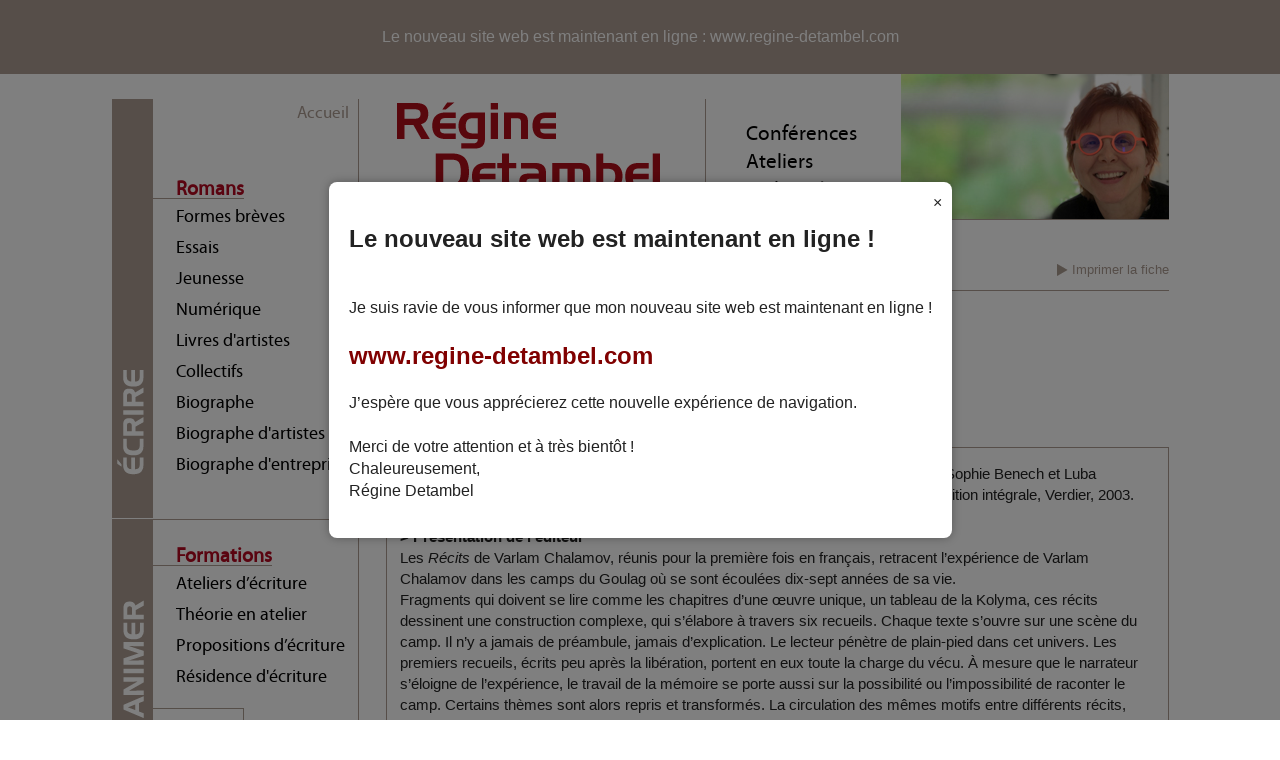

--- FILE ---
content_type: text/html
request_url: http://www.detambel.com/f/index.php?sp=liv&livre_id=332
body_size: 21836
content:
<!DOCTYPE html PUBLIC "-//W3C//DTD XHTML 1.0 Transitional//EN" "http://www.w3.org/TR/xhtml1/DTD/xhtml1-transitional.dtd">

<!--[if lt IE 7]>      <html class="no-js lt-ie9 lt-ie8 lt-ie7"> <![endif]-->
<!--[if IE 7]>         <html class="no-js lt-ie9 lt-ie8"> <![endif]-->
<!--[if IE 8]>         <html class="no-js lt-ie9"> <![endif]-->
<!--[if gt IE 8]> <html class="no-js"> <![endif]-->

<html xmlns="http://www.w3.org/1999/xhtml">

<head>

<title>

Chalamov (Varlam) > RÃ©cits de la Kolyma
</title>



   
		<meta HTTP-EQUIV="Content-Type" CONTENT="text/html; CHARSET=iso-8859-1">
<meta charset="utf-8">
        <meta http-equiv="X-UA-Compatible" content="IE=edge,chrome=1">
      
        <meta name="description" content="">
        <meta name="viewport" content="width=device-width">

        <link rel="stylesheet" href="css/normalize.min.css">
        <link rel="stylesheet" href="css/main.css">

 
       


<!-- audio --> 

<link href="audio1_html5.css" rel="stylesheet" type="text/css">

 
  

<script src="http://ajax.googleapis.com/ajax/libs/jquery/1.9.0/jquery.min.js" type="text/javascript"></script>
<script src="http://ajax.googleapis.com/ajax/libs/jqueryui/1.9.2/jquery-ui.min.js"></script>
<script src="js/jquery.mousewheel.min.js" type="text/javascript"></script>
<script src="js/audio1_html5.js" type="text/javascript"></script>


    <style>
        body {
            font-family: Arial, sans-serif;
            margin: 0;
            padding: 0;
            overflow: hidden;
        }

        #modal-container {
            display: none;
            position: fixed;
            top: 0;
            left: 0;
            width: 100%;
            height: 100%;
            background: rgba(0, 0, 0, 0.5);
            align-items: center;
            justify-content: center;
        }

        #modal {
            background: #fff;
            padding: 20px;
            border-radius: 8px;
            box-shadow: 0 0 10px rgba(0, 0, 0, 0.3);
            transform: translateY(-100%);
            transition: transform 0.5s ease-in-out;
        }

        #close-modal {
            position: absolute;
            top: 10px;
            right: 10px;
            cursor: pointer;
        }
		
		
		
		 #banner {
            background-color: #AD9D93;
            color: #fff;
            padding: 10px;
            text-align: center;
        }
    </style>





	<script>
		jQuery(function() {

			jQuery('#audio1_html5_white').audio1_html5({
				skin: 'blackControllers',
				
				playerPadding:2,
				autoPlay:false,
				showRewindBut:false,
				showPreviousBut:false,
				showNextBut:false,
				showPlaylistBut:false,
				showVolumeSliderBut:true,
				showAuthor:false,
				loop:false,
				showTitle:false,
				showPlaylist:false,
				

				playerBg: '#FFFFFF',
				bufferEmptyColor: '#d5d5d5',
				bufferFullColor: '#afafaf',
				seekbarColor: '#000000',
				volumeOffColor: '#afafaf',
				volumeOnColor: '#000000',
				timerColor: '#000000',
				songAuthorTitleColor: '#000000',
								
				playlistBgColor:'#ffffff',
				playlistRecordBgOffColor:'#ffffff',
				playlistRecordBgOnColor:'#c9c9c9',
				playlistRecordBottomBorderOffColor:'#838383',
				playlistRecordBottomBorderOnColor:'#000000',
				playlistRecordTextOffColor:'#838383',
				playlistRecordTextOnColor:'#000000'		
			});		
			
			
		});
	</script>
    
    
    <script src="js/vendor/modernizr-2.6.2.min.js"></script>

               <script>$(document).ready(function(){
            $('a.onglet1').click( function (e){
                e.preventDefault();
                $('.onglets a').addClass('off');
                $('div.onglet1').show();
                $('a.onglet1').removeClass('off');
                $('div.onglet2').hide();
                $('div.onglet3').hide();
                $('div.onglet4').hide();
            });
            $('a.onglet2').click( function (e){
                e.preventDefault();
                $('.onglets a').addClass('off');
                $('div.onglet1').hide();
                $('div.onglet2').show();
                $('a.onglet2').removeClass('off');
                $('div.onglet3').hide();
                $('div.onglet4').hide();
            });
            $('a.onglet3').click( function (e){
                e.preventDefault();
                $('.onglets a').addClass('off');
                $('div.onglet1').hide();
                $('div.onglet2').hide();
                $('div.onglet3').show();
                $('a.onglet3').removeClass('off');
                $('div.onglet4').hide();
            });
            $('a.onglet4').click( function (e){
                e.preventDefault();
                $('.onglets a').addClass('off');
                $('div.onglet1').hide();
                $('div.onglet2').hide();
                $('div.onglet3').hide();
                $('div.onglet4').show();
                $('a.onglet4').removeClass('off');
            });
        });
        </script>
        
         

</script><!-- jQuery Latest -->
  
	<script src="../build/mediaelement-and-player.min.js"></script><!-- Audio/Video Player jQuery -->
	<script src="../build/mep-feature-playlist.js"></script><!-- Playlist JavaSCript -->

	<link rel="stylesheet" href="../css/progression-player.css" /><!-- Default Player Styles -->
	<link href="../font-awesome/css/font-awesome.min.css" rel="stylesheet" type="text/css" /><!-- Player Icons -->	
    </head>
    
    
    
    <body>
	    <div id="banner">
        <p><a href="https://www.regine-detambel.com/index.php" ><font color="white""  >Le nouveau site web est maintenant en ligne  : www.regine-detambel.com</font></a></p>
    </div>
        <!--[if lt IE 7]>
            <p class="chromeframe">You are using an <strong>outdated</strong> browser. Please <a href="http://browsehappy.com/">upgrade your browser</a> or <a href="http://www.google.com/chromeframe/?redirect=true">activate Google Chrome Frame</a> to improve your experience.</p>
        <![endif]-->
        
            
			<section id="conteneur" class="clearfix interieur">
			
		        
        
        
            <nav id="principal">
                <section id="ecrire">
                    <div class="bordure">
                        <img src="img/ecrire.png" alt="" />
                    </div>
                     
                    <a href="https://www.regine-detambel.com/index.php" title="" id="accueil">Accueil</a>                    <ul>
                        <li><a href="https://www.regine-detambel.com/parutions/" title="" style="border-bottom: 1px solid #ad9d93;">Romans</a></li>
                        <li><a href="index.php?sp=coll&collection_id=6" title="">Formes br&egrave;ves</a></li>
                        <li><a href="index.php?sp=coll&collection_id=2" title="">Essais</a></li>
                        <li><a href="" title="">Jeunesse</a>
                            <ul>
                                <li><a href="index.php?sp=coll&collection_id=8" title="">Adolescence</a></li>
                                <li><a href="index.php?sp=coll&collection_id=9" title="">Coll&egrave;ge / Lyc&eacute;e</a></li>
                                <li><a href="index.php?sp=coll&collection_id=7" title="">Enfance</a></li>
                            </ul>
                        </li>
                        <li><a href="index.php?sp=coll&collection_id=4" title="">Num&eacute;rique</a></li>
                        <li><a href="" title="">Livres d'artistes</a>
                            <ul>
                                <li><a href="index.php?sp=coll&collection_id=10" title="">Fata Morgana</a></li>
                                <li><a href="index.php?sp=coll&collection_id=11" title="">Editions de Rivi&egrave;res</a></li>
                                <li><a href="index.php?sp=coll&collection_id=12" title="">D'autres livres d'artiste</a></li>
                            </ul>
                        </li>
                        <li><a href="index.php?sp=coll&collection_id=27" title="">Collectifs</a></li>
                        <li><a href="index.php?sp=page&c=4" title="">Biographe</a></li>
                        <li><a href="index.php?sp=page&c=5" title="">Biographe d'artistes</a></li>
                        <li><a href="index.php?sp=page&c=6" title="">Biographe d'entreprise</a></li>
                    </ul>
                </section><!-- /ecrire-->
                <section id="animer">
                    <div class="bordure">
                        <img src="img/animer.png" alt="" />
                    </div>
                    <ul>
                        <li><a href="index.php?sp=coll&collection_id=13" title=""  style="border-bottom: 1px solid #ad9d93;">Formations</a></li>
                        <li><a href="https://www.regine-detambel.com/suivre-un-atelier-decriture/" title="">Ateliers d&rsquo;&eacute;criture</a></li>
                        <li><a href="index.php?sp=coll&collection_id=58" title="">Th&eacute;orie en atelier</a></li>
                        <li><a href="https://www.regine-detambel.com/suivre-un-atelier-decriture/" title="">Propositions d&rsquo;&eacute;criture</a></li>
                        <li><a href="https://www.regine-detambel.com/venir-en-residence-decriture/" title="">R&eacute;sidence d'&eacute;criture</a></li>
                    </ul>
                        
			 <div id="contact_menu">
                         <a href="https://www.regine-detambel.com/index.php" title="">Contact</a>
                </div>
            
              
                
                <form name="rech"  id="recherche" method="get" action="index.php?sp=result">
  
<input name="q" type="text" value="" >
<input  type="submit" name="search" value=""/>
  <input type="hidden" name="sp" value="result">
</form>


			
            
        
		                    
                </section><!-- /animer-->
            </nav>
            
                    
                      <header style="height: 145px">
                <section id="top" class="clearfix span" >
                    <a href="./" title="" id="logo"><img src="img/logo.png" alt="" /></a>
                    <nav id="secondaire">
                      
                        <ul>
                            <li>Conférences</li>
<li>Ateliers</li>
<li>Bibliothérapie</li>
</ul>
                    </nav>
                    <img src="img/regine.jpg" alt="" />
                </section><!-- /top-->
            </header>
            
            
                
              
    
<script language="JavaScript" type="text/JavaScript">

<!--



function MM_openBrWindow(theURL,winName,features) { //v2.0

  window.open(theURL,winName,features);

}

//-->

</script>        <section id="contenu" class="opera">
                <div class="titre_principal">
					                     <h1>Livres</h1>
					                    
                    <h2>Livres</h2>
                </div><a href="#" id="imprimer_fiche" OnClick="javascript:window.open('printLivre.php?livre_id=332','imprimer','width=700,height=600,top=5,left=5,resizable=yes,scrollbars=yes,toolbar=yes,menubar=yes');">Imprimer 
              la fiche</a>
                
                
                
                <div id="intro" class="clearfix">
                   <div id="presentation">   <div style="width:570px; ">  
                                    
                
                           
    
    <span class="titre"><u>Chalamov (Varlam) > RÃ©cits de la Kolyma</u></span>
                   
      
      </div>
                    <br> 
 <i>            
                  
            

            
   
</i>
            
            <table width="570" border="0" cellspacing="0" cellpadding="6">
  <tr>
    <td width="140" align="left" valign="bottom">                          </td>
    <td width="280" align="left" valign="bottom">                   
                    <div id="pdf">
                        <ul>
                            
                                                            
                            
                                 
                            
                            
                                                                   
                      </ul>
          </div></td>
    <td width="150" align="left" valign="bottom">                    
                    
     </td>
  </tr>
</table>
      
                  </div>  

                </div>                        <div class="onglets">
                






                    <a href="" title="" class="onglet1 entetes">Pr&eacute;sentation</a>         
                                 
                          <div class="onglet1"><p>Varlam Chalamov, <em>R&eacute;cits de la Kolyma</em>, traduction du russe par Catherine Fournier, Sophie Benech et Luba Jurgenson. Ma&icirc;tre d'oeuvre : Luba Jurgenson. Postface de Michel Heller, nouvelle &eacute;dition int&eacute;grale, Verdier, 2003.<br />
<br />
<strong>&gt; Pr&eacute;sentation de l'&eacute;diteur</strong><br />
Les<em> R&eacute;cits</em> de Varlam Chalamov, r&eacute;unis pour la premi&egrave;re fois en fran&ccedil;ais, retracent l&rsquo;exp&eacute;rience de Varlam Chalamov dans les camps du Goulag o&ugrave; se sont &eacute;coul&eacute;es dix-sept ann&eacute;es de sa vie.<br />
Fragments qui doivent se lire comme les chapitres d&rsquo;une &oelig;uvre unique, un tableau de la Kolyma, ces r&eacute;cits dessinent une construction complexe, qui s&rsquo;&eacute;labore &agrave; travers six recueils. Chaque texte s&rsquo;ouvre sur une sc&egrave;ne du camp. Il n&rsquo;y a jamais de pr&eacute;ambule, jamais d&rsquo;explication. Le lecteur p&eacute;n&egrave;tre de plain-pied dans cet univers. Les premiers recueils, &eacute;crits peu apr&egrave;s la lib&eacute;ration, portent en eux toute la charge du v&eacute;cu. &Agrave; mesure que le narrateur s&rsquo;&eacute;loigne de l&rsquo;exp&eacute;rience, le travail de la m&eacute;moire se porte aussi sur la possibilit&eacute; ou l&rsquo;impossibilit&eacute; de raconter le camp. Certains th&egrave;mes sont alors repris et transform&eacute;s. La circulation des m&ecirc;mes motifs entre diff&eacute;rents r&eacute;cits, diff&eacute;rentes p&eacute;riodes, constitue &agrave; elle seule un &eacute;l&eacute;ment capital pour le d&eacute;cryptage de la r&eacute;alit&eacute; du camp ; on y retrouve la grande pr&eacute;occupation de Chalamov : comment traduire dans la langue des hommes libres une exp&eacute;rience v&eacute;cue dans une langue de d&eacute;tenu, de &laquo; crevard &raquo;, compos&eacute;e de vingt vocables &agrave; peine ?<br />
Les r&eacute;cits s&rsquo;agencent selon une esth&eacute;tique moderne, celle du fragment, tout en remontant aux sources archa&iuml;ques du texte, au mythe primitif de la mort provisoire, du s&eacute;jour au tombeau et de la renaissance. On y apprend que le texte est avant tout mati&egrave;re : il est corps, pain, s&eacute;pulture. C&rsquo;est un texte agissant. &Agrave; l&rsquo;inverse, la mati&egrave;re du camp, les objets, la nature, le corps des d&eacute;tenus, sont en eux-m&ecirc;mes un texte, car le r&eacute;el s&rsquo;inscrit en eux. Le camp aura servi &agrave; l&rsquo;&eacute;crivain de laboratoire pour capter la langue des choses.<br />
Le camp, dit Chalamov, est une &eacute;cole n&eacute;gative de la vie. Aucun homme ne devrait voir ce qui s&rsquo;y passe, ni m&ecirc;me le savoir. Il s&rsquo;agit en fait d&rsquo;une connaissance essentielle, une connaissance de l&rsquo;&ecirc;tre, de l&rsquo;&eacute;tat ultime de l&rsquo;homme, mais acquise &agrave; un prix trop &eacute;lev&eacute;.<br />
C&rsquo;est aussi un savoir que l&rsquo;art, d&eacute;sormais, ne saurait &eacute;luder.<br />
<br />
<strong>&gt; Extrait</strong><br />
<em>&quot;Menu sp&eacute;cial</em><br />
Apr&egrave;s 1938, Pavlov re&ccedil;ut une d&eacute;coration et une nouvelle affectation: le Commissariat du peuple aux Affaires Int&eacute;rieures de la r&eacute;publique Tatare. La voie &eacute;tait fray&eacute;e : des &eacute;quipes enti&egrave;res &eacute;taient affect&eacute;es au creusement des tombes. La pellagre et les truands, l&rsquo;escorte et la dystrophie alimentaire faisaient de leur mieux. L&rsquo;intervention tardive de la m&eacute;decine sauvait ceux qu&rsquo;on pouvait sauver ou plut&ocirc;t ce qu&rsquo;on pouvait sauver, car les gens sauv&eacute;s avaient &agrave; jamais cess&eacute; d&rsquo;&ecirc;tre des &ecirc;tres humains. &Agrave; la mine Djelgala de cette &eacute;poque, sur un effectif de trois mille personnes, quatre-vingt-dix-huit allaient travailler, les autres &eacute;taient compl&egrave;tement ou provisoirement dispens&eacute;es de travail, ou bien inscrites dans les innombrables OP&eacute; et OKa.<br />
Dans les grands h&ocirc;pitaux, on d&eacute;cr&eacute;ta une am&eacute;lioration de la nourriture, et la formule de Traout &laquo; pour qu&rsquo;un traitement r&eacute;ussisse, il faut nourrir les malades et les laver &raquo;, connut une grande popularit&eacute;. Dans les grands h&ocirc;pitaux, on institua une alimentation di&eacute;t&eacute;tique, avec plusieurs &laquo; menus &raquo; diff&eacute;rents. Il est vrai qu&rsquo;il n&rsquo;y avait pas beaucoup de diversit&eacute; dans les produits alimentaires et que, bien souvent, un menu ne se distinguait presque pas d&rsquo;un autre, mais tout de m&ecirc;me&hellip;<br />
L&rsquo;administration des h&ocirc;pitaux fut autoris&eacute;e &agrave; pr&eacute;parer pour les malades dans un &eacute;tat particuli&egrave;rement grave des menus sp&eacute;ciaux, en dehors de l&rsquo;ordinaire de l&rsquo;h&ocirc;pital. Le nombre autoris&eacute; de ces menus sp&eacute;ciaux n&rsquo;&eacute;tait pas &eacute;lev&eacute;, un ou deux pour trois cents lits.<br />
Le seul malheur, c&rsquo;&eacute;tait que le malade &agrave; qui l&rsquo;on avait attribu&eacute; un menu sp&eacute;cial (des cr&ecirc;pes, des boulettes de viande ou quelque chose d&rsquo;encore plus f&eacute;&eacute;rique), &eacute;tait d&eacute;j&agrave; dans un tel &eacute;tat qu&rsquo;il ne pouvait rien avaler et, apr&egrave;s avoir l&eacute;ch&eacute; sur sa cuill&egrave;re un peu de l&rsquo;un ou l&rsquo;autre de ces plats, il d&eacute;tournait la t&ecirc;te, en proie &agrave; l&rsquo;&eacute;puisement de l&rsquo;agonie.<br />
Par tradition, c&rsquo;&eacute;tait son voisin de lit qui avait le droit de terminer ces restes royaux, ou bien le malade volontaire qui s&rsquo;occupait des plus atteints et aidait l&rsquo;infirmier.<br />
C&rsquo;&eacute;tait un paradoxe, l&rsquo;antith&egrave;se de la triade dialectique. Les menus sp&eacute;ciaux &eacute;taient servis quand le malade n&rsquo;avait plus la force de manger quoi que ce soit. Tel &eacute;tait le principe, le seul possible, qui servait de base &agrave; la pratique des menus sp&eacute;ciaux: on les octroyait aux hommes les plus ext&eacute;nu&eacute;s, les plus malades.<br />
Aussi l&rsquo;attribution d&rsquo;un menu sp&eacute;cial &eacute;tait-elle devenue un signe mena&ccedil;ant, le symbole d&rsquo;une mort imminente. Les malades auraient d&ucirc; redouter les menus sp&eacute;ciaux, mais &agrave; ce moment-l&agrave;, la conscience de ceux qui les recevaient &eacute;tait d&eacute;j&agrave; brouill&eacute;e, et ce n&rsquo;&eacute;tait pas eux qui avaient peur, mais les b&eacute;n&eacute;ficiaires du premier menu de l&rsquo;&eacute;chelle di&eacute;t&eacute;tique, qui avaient encore un jugement et des sentiments.<br />
Chaque jour, le responsable de service de l&rsquo;h&ocirc;pital se retrouvait devant cette question d&eacute;sagr&eacute;able, &agrave; laquelle toutes les r&eacute;ponses paraissaient malhonn&ecirc;tes : &agrave; qui attribuer aujourd&rsquo;hui un menu sp&eacute;cial ?<br />
Il y avait &agrave; c&ocirc;t&eacute; de moi un jeune gar&ccedil;on de vingt ans qui se mourait de dystrophie alimentaire, que l&rsquo;on appelait encore &agrave; l&rsquo;&eacute;poque &laquo; polyavitaminose &raquo;.<br />
Le menu sp&eacute;cial se transformait en ce met que le condamn&eacute; &agrave; mort peut commander le jour de son ex&eacute;cution, ce dernier d&eacute;sir que l&rsquo;administration carc&eacute;rale est tenue d&rsquo;exaucer.<br />
Le gar&ccedil;on refusait la nourriture, il refusait la soupe d&rsquo;avoine, la soupe d&rsquo;orge perl&eacute;e, les flocons d&rsquo;avoine, la semoule. Lorsqu&rsquo;il refusa la semoule de bl&eacute;, on lui attribua un menu sp&eacute;cial.<br />
Le m&eacute;decin &eacute;tait assis sur le lit du malade.<br />
&mdash; Tout ce que tu voudras, Micha, tout ce que tu voudras, on te le fera. Tu comprends ?<br />
Micha esquissait un faible sourire heureux.<br />
&mdash; Alors, qu&rsquo;est-ce que tu veux ? Du bouillon de viande ?<br />
&mdash; Non&hellip; fit Micha en secouant la t&ecirc;te.<br />
&mdash; Des boulettes de viande ? Des petits p&acirc;t&eacute;s farcis ? Du fromage blanc avec de la confiture ?<br />
Micha secouait la t&ecirc;te.<br />
&mdash; Alors, dis-le toi-m&ecirc;me&hellip;<br />
Micha laissa &eacute;chapper un r&acirc;le.<br />
&mdash; Quoi ? Qu&rsquo;est-ce que tu as dit ?<br />
&mdash; Des galouchki.<br />
&mdash; Des galouchki ?<br />
Micha hocha la t&ecirc;te en signe d&rsquo;assentiment et retomba sur l&rsquo;oreiller en souriant. De la poussi&egrave;re de foin sortait de l&rsquo;oreiller.<br />
Le lendemain, on pr&eacute;para les galouchki.<br />
Micha s&rsquo;anima, il prit une cuill&egrave;re, attrapa une galouchka dans la gamelle fumante, la l&eacute;cha.<br />
&mdash; Non, je n&rsquo;en veux pas, elle n&rsquo;est pas bonne.<br />
Le soir, il &eacute;tait mort.<br />
Le second malade &agrave; b&eacute;n&eacute;ficier d&rsquo;un menu sp&eacute;cial fut Viktorov, qui avait un cancer de l&rsquo;estomac pr&eacute;sum&eacute;. On lui attribua un menu sp&eacute;cial pendant un mois entier, et les malades &eacute;taient furieux qu&rsquo;il ne meure pas : on aurait donn&eacute; le pr&eacute;cieux menu &agrave; quelqu&rsquo;un d&rsquo;autre. Viktorov ne mangeait rien, et finit par mourir. En fait, il n&rsquo;avait pas de cancer, c&rsquo;&eacute;tait l&rsquo;&eacute;puisement le plus ordinaire qui soit, la dystrophie alimentaire.<br />
Quand on attribua un menu sp&eacute;cial au malade D&eacute;midov, apr&egrave;s une op&eacute;ration de la masto&iuml;dite, il refusa :<br />
&laquo;  Je ne suis pas le plus malade de la salle. &raquo;<br />
Il refusa cat&eacute;goriquement, et pas parce que le menu sp&eacute;cial &eacute;tait quelque chose d&rsquo;effrayant. Non, D&eacute;midov estimait qu&rsquo;il n&rsquo;avait pas le droit de prendre une telle ration, qui aurait pu &ecirc;tre utile &agrave; d&rsquo;autres malades. Les m&eacute;decins avaient voulu faire du bien &agrave; D&eacute;midov de fa&ccedil;on officielle.<br />
Voil&agrave; ce qu&rsquo;&eacute;tait le menu sp&eacute;cial.<br />
<br />
<strong>&gt; Pr&eacute;face des <em>R&eacute;cits de la Kolyma </em>par Luba Jurgenson</strong><br />
&quot;Qu&rsquo;est-ce que la Kolyma ? Une presqu&rsquo;&icirc;le de l&rsquo;est de la Sib&eacute;rie, d&rsquo;apr&egrave;s les g&eacute;ographes. Une &icirc;le, d&rsquo;apr&egrave;s ses habitants. (On dit bien &laquo; aller sur le continent &raquo; lorsqu&rsquo;il s&rsquo;agit de se rendre sur la Grande Terre.) Une plan&egrave;te, selon les d&eacute;tenus, et m&ecirc;me une &laquo; plan&egrave;te enchant&eacute;e : douze mois d&rsquo;hiver, le reste, c&rsquo;est l&rsquo;&eacute;t&eacute; &raquo;. &Agrave; en croire certains t&eacute;moins, comme Evgu&eacute;nia Guinzbourg, qui a s&eacute;journ&eacute; comme Chalamov dans les camps de la Kolyma, c&rsquo;est une r&eacute;gion qui ne figure pas sur la carte, un lieu au-del&agrave; des confins du monde, un &laquo; toujours plus loin &raquo; qui est en m&ecirc;me temps un &laquo; il n&rsquo;y a plus o&ugrave; aller &raquo;, un nulle part.<br />
La g&eacute;ographie concentrationnaire est une g&eacute;ographie mouvante. Aucune carte ne peut rendre compte du perp&eacute;tuel d&eacute;placement des convois, de la circulation des bateaux, du mouvement des prisonniers d&rsquo;une zone &agrave; l&rsquo;autre, d&rsquo;un gisement &agrave; l&rsquo;autre. M&ecirc;me si on retra&ccedil;ait tous les itin&eacute;raires, si on dessinait toutes les routes, reste, &agrave; l&rsquo;int&eacute;rieur de chaque convoi, de chaque brigade, une fluidit&eacute; propre &agrave; la Kolyma : la migration d&rsquo;immenses masses humaines au sein d&rsquo;une multitude qui ne se tarit pas.<br />
Mais la Kolyma n&rsquo;est pas seulement une r&eacute;gion, une plan&egrave;te, un trou noir. Elle est aussi un texte : lieu de la m&eacute;tamorphose du r&eacute;el en langage, elle est cette marque qui s&rsquo;inscrit directement dans le corps et parle &agrave; travers le corps. Elle appose sa signature sur les visages, sur les membres. Une signature vou&eacute;e &agrave; &ecirc;tre perdue.<br />
<br />
Dans quelle langue m&rsquo;adresser au lecteur ? Si je privil&eacute;giais l&rsquo;authenticit&eacute;, la v&eacute;rit&eacute;, ma langue serait pauvre, indigente. Les m&eacute;taphores, la complexit&eacute; du discours apparaissent &agrave; un certain degr&eacute; de l&rsquo;&eacute;volution et disparaissent lorsque ce degr&eacute; a &eacute;t&eacute; franchi en sens inverse. De ce point de vue, tout le r&eacute;cit qui va suivre est in&eacute;vitablement condamn&eacute; &agrave; &ecirc;tre faux, inauthentique. Pas une seule fois je ne m&rsquo;attardai sur une pens&eacute;e. Rien que de l&rsquo;essayer me causait une douleur vraiment physique. Pas une seule fois durant toutes ces ann&eacute;es, je n&rsquo;admirai un paysage : si je garde quelque chose dans ma m&eacute;moire, il s&rsquo;agit d&rsquo;un souvenir plus tardif. /.../ Comment me faire regagner cet &eacute;tat et dans quelle langue le raconter ? L&rsquo;enrichissement de la langue, c&rsquo;est l&rsquo;appauvrissement de l&rsquo;aspect factuel, v&eacute;ridique du r&eacute;cit.<br />
<br />
Que cherche &agrave; nous dire Chalamov lorsque, l&rsquo;&oelig;uvre pratiquement achev&eacute;e, il se tourne, une nouvelle fois, dans ses &laquo; Souvenirs &raquo;, vers les &eacute;v&eacute;nements d&eacute;j&agrave; d&eacute;crits &ndash; souvent &agrave; maintes reprises &ndash; pour les saisir encore, autrement, dans leur totalit&eacute;, dans l&rsquo;impossibilit&eacute; de cette totalit&eacute;, dans leur absolue fragmentation, les saisir au pr&eacute;sent, au pass&eacute; ? Il y a deux textes, au moins, deux strates essentielles du t&eacute;moignage : celui du r&eacute;el, sombre, lacunaire, presque muet, inaccessible, et l&rsquo;autre, m&eacute;taphorique, photographique et&hellip; inauthentique. Du premier, des &eacute;chantillons sont livr&eacute;s au gr&eacute; des r&eacute;cits, et notamment dans &laquo; Sentence &raquo; o&ugrave; il est question des vingt vocables qui constituent la langue du d&eacute;tenu. Chacun forme &agrave; lui seul une phrase, plus, un fragment de vie du d&eacute;tenu, un moment de la journ&eacute;e. Ces mots ne se contentent pas de raconter, ils sont autant de pr&eacute;l&egrave;vements sur le r&eacute;el. Ce sont des mots-objets, des mots avec lesquels on ne d&eacute;crit pas la Kolyma, on vit la Kolyma. &laquo; La soupe est froide &raquo; n&rsquo;est pas un &eacute;nonc&eacute; qui renvoie &agrave; un r&eacute;el, c&rsquo;est ce r&eacute;el m&ecirc;me, le d&eacute;sespoir que le d&eacute;tenu porte dans son ventre. Et, inversement, la r&eacute;alit&eacute; de la Kolyma est &agrave; elle seule un &eacute;nonc&eacute;, tout comme le sont les pierres, la rivi&egrave;re, le graphite du crayon noir qui inscrit les num&eacute;ros sur les plaques que l&rsquo;on accroche au pied du d&eacute;tenu mort, l&rsquo;&eacute;charpe vol&eacute;e, le crachat qui g&egrave;le au vol, le faible bruissement du gel appel&eacute; &laquo; langue des &eacute;toiles &raquo; en iakoute (comment ne pas penser alors &agrave; Velimir Khlebnikov qui avait nomm&eacute; ainsi la langue de la po&eacute;sie universelle, mais qui ignorait la mani&egrave;re dont les po&egrave;tes en feraient l&rsquo;apprentissage). La peau qui d&eacute;serte les mains et les pieds d&rsquo;un prisonnier atteint de pellagre en formant un &laquo; gant &raquo; &ndash; conserv&eacute; dans du formol &ndash; cette main dont les lignes portent en elles la Kolyma, n&rsquo;est pas la main qui tient la plume. Les deux textes sont comme deux peaux superpos&eacute;es : elles appartiennent au m&ecirc;me homme, elles laissent les m&ecirc;mes empreintes, elles sont travers&eacute;es par les m&ecirc;mes lignes du destin, mais l&rsquo;une ne peut tenir que le pic ou la pelle autour desquels les doigts restent douloureusement recourb&eacute;s, tandis que l&rsquo;autre prend la plume. Pour t&eacute;moigner, aussi, de la perte irr&eacute;m&eacute;diable de l&rsquo;&eacute;tat dans lequel l&rsquo;exp&eacute;rience a &eacute;t&eacute; v&eacute;cue.<br />
Cette superposition des deux peaux est peut-&ecirc;tre la fa&ccedil;on de montrer comment une &oelig;uvre d&rsquo;art peut &ecirc;tre aussi un document. La litt&eacute;rature russe est riche en &oelig;uvres appartenant au genre du &laquo; otcherk &raquo;. Mais avec les R&eacute;cits de la Kolyma le genre conna&icirc;t son complet renouvellement, pour avoir int&eacute;gr&eacute; &agrave; la notion d&rsquo;&eacute;v&eacute;nement celle de l&rsquo;impossibilit&eacute; de le dire, pour avoir d&eacute;tect&eacute; un noyau muet au sein m&ecirc;me de l&rsquo;exp&eacute;rience &ndash; non pas pour une raison mystique, ni parce que l&rsquo;image de l&rsquo;&eacute;v&eacute;nement ferait d&eacute;faut, comme c&rsquo;est le cas lorsqu&rsquo;on parle de la Shoah &ndash;, mais parce que le t&eacute;moignage, comme l&rsquo;&eacute;nonce Chalamov, passe par une traduction de la langue de l&rsquo;exp&eacute;rience vers celle de l&rsquo;&eacute;criture, du mot-objet vers le mot-signe : une traduction entrav&eacute;e par un radical probl&egrave;me d&rsquo;identit&eacute;.<br />
Les h&eacute;ros des R&eacute;cits de la Kolyma n&rsquo;ont pas d&rsquo;identit&eacute;. Pas de biographie, pas de couleur d&rsquo;yeux. Ils sont ce qu&rsquo;ils vivent. Leur personnalit&eacute; n&rsquo;est pas construite au gr&eacute; d&rsquo;un agir et des choix personnels, comme celle d&rsquo;un h&eacute;ros de roman ou d&rsquo;un narrateur dans une biographie classique, elle est issue des &eacute;v&eacute;nements eux-m&ecirc;mes. Au bord du non-&ecirc;tre, ils sont, parce que quelque chose advient encore. Les R&eacute;cits ne sont donc pas une mosa&iuml;que qui restitue un destin. Ils sont autant de fen&ecirc;tres qui s&rsquo;ouvrent sur le monde de la Kolyma, sur un seul infini R&eacute;cit du r&eacute;el, pour &eacute;clairer, un instant, l&rsquo;&eacute;mergence d&rsquo;un &laquo; je &raquo;, d&rsquo;un &ecirc;tre se dessinant au sein du corps collectif, sans continuit&eacute;, sans prolongement, sans autre destin que la Kolyma elle-m&ecirc;me. La construction de ce &laquo; je &raquo; ne se fait ni par la m&eacute;moire, ni par la perception, comme celle de la conscience classique, mais uniquement, par une ultime pr&eacute;sence &agrave; ce qui est, pr&eacute;sence sans cesse menac&eacute;e d&rsquo;effacement.<br />
Un &laquo; je &raquo; bris&eacute;, fragment&eacute;, avons-nous dit, un &laquo; je &raquo; flottant, mouvant comme tout ce qui constitue le r&eacute;el de la Kolyma, et qui ne doit pas &ecirc;tre identifi&eacute; en bloc avec le personnage de l&rsquo;auteur. Comment, toutefois, retracer l&rsquo;itin&eacute;raire de Chalamov lui-m&ecirc;me &agrave; travers le terrain labyrinthique de l&rsquo;&oelig;uvre ? Il faut bannir d&rsquo;abord toute lecture chronologique. La succession temporelle est brouill&eacute;e &agrave; dessein, &agrave; l&rsquo;int&eacute;rieur d&rsquo;une stratification en recueils qui ob&eacute;it &agrave; la logique de la m&eacute;moire. &Eacute;labor&eacute; en une vingtaine d&rsquo;ann&eacute;es, l&rsquo;&eacute;difice des R&eacute;cits compte, parmi ses mat&eacute;riaux de construction, le temps qui s&rsquo;est &eacute;coul&eacute; entre l&rsquo;exp&eacute;rience et le moment de l&rsquo;&eacute;criture, une m&eacute;moire humaine qui, &agrave; mesure que l&rsquo;on s&rsquo;&eacute;loigne de l&rsquo;&eacute;v&eacute;nement, a tendance &agrave; se prendre elle-m&ecirc;me pour objet. Si les premiers r&eacute;cits ont v&eacute;ritablement valeur de photographies prises sur le vif, d&rsquo;images qui se d&eacute;tachent directement du corps, les textes plus tardifs constituent un document non plus seulement sur les &eacute;v&eacute;nements, mais aussi sur la mani&egrave;re dont ceux-ci ont &eacute;t&eacute; conserv&eacute;s sur les bandes de la m&eacute;moire et sur leur surgissement. Chalamov proc&egrave;de en donnant au texte une stratification complexe qui mime celle de l&rsquo;exp&eacute;rience, construisant, au gr&eacute; des recueils, les couches g&eacute;ologiques du souvenir. L&rsquo;&eacute;loignement par rapport &agrave; l&rsquo;&eacute;v&eacute;nement initial, &agrave; l&rsquo;image restitu&eacute;e, ne constitue pas un affaiblissement du r&eacute;el, mais cr&eacute;e une nouvelle r&eacute;alit&eacute;, une r&eacute;alit&eacute; psychique dont le rapport &agrave; l&rsquo;&eacute;v&eacute;nement premier n&rsquo;est pas celui d&rsquo;une chose &agrave; son image, mais celui d&rsquo;une blessure &agrave; sa cicatrice.<br />
Construit selon le mod&egrave;le d&rsquo;un chemin trac&eacute; dans la neige vierge, ainsi que le sugg&egrave;re le premier r&eacute;cit, &laquo; Sur la neige &raquo;, le t&eacute;moignage n&rsquo;en suit pas pour autant une ligne droite, mais s&rsquo;enroule imperceptiblement en cercles concentriques. Le lecteur qui parcourt l&rsquo;espace chalamovien sera amen&eacute; &agrave; lire &agrave; plusieurs reprises les m&ecirc;mes &eacute;pisodes, tout comme un voyageur perdu dans un d&eacute;sert de neige voit passer les m&ecirc;mes rep&egrave;res. Retra&ccedil;ons toutefois ici les &eacute;l&eacute;ments essentiels de ce parcours.<br />
Le p&eacute;riple concentrationnaire de Chalamov commence avant la Kolyma. Arr&ecirc;t&eacute; la premi&egrave;re fois en 1929 pour avoir diffus&eacute; le texte de L&eacute;nine connu sous le nom de &laquo; Lettre au Congr&egrave;s &raquo; (appel&eacute; aussi, fr&eacute;quemment, &laquo; Le Testament de L&eacute;nine &raquo;), Chalamov purge sa premi&egrave;re peine dans un des camps de travail de Vich&eacute;ra, d&eacute;crit dans un recueil du m&ecirc;me nom (Verdier, 2000). Ce recueil, bien que relatant une premi&egrave;re exp&eacute;rience, constitue la strate la plus tardive de l&rsquo;&oelig;uvre. La Vich&eacute;ra est n&eacute;anmoins pr&eacute;sente dans plusieurs textes des R&eacute;cits de la Kolyma (notamment, dans &laquo; Premi&egrave;re dent &raquo;). Chalamov a assist&eacute; aux d&eacute;buts de la Kolyma, et cela avant m&ecirc;me sa seconde arrestation en janvier 1937. C&rsquo;est Berzine, le chef des camps de Vich&eacute;ra, qui sera charg&eacute; du Dalstro&iuml;, l&rsquo;un des grands chantiers de la Kolyma. (v. &laquo; Pendu &agrave; l&rsquo;&eacute;trier &raquo;, 1967, recueil R&eacute;surrection du m&eacute;l&egrave;ze). Pendant le premier s&eacute;jour de Chalamov au camp, ses parents, rest&eacute;s sans moyens de subsistance, conna&icirc;tront une extr&ecirc;me pauvret&eacute;. Dans le r&eacute;cit &laquo; La croix &raquo; (1959, recueil L&rsquo;Artiste de la pelle) on voit un pr&ecirc;tre aveugle d&eacute;couper &agrave; la hache sa croix en or afin de se procurer de la nourriture. Apr&egrave;s son retour &agrave; Moscou en 1932, Chalamov reverra ses parents, puis assistera &agrave; leurs fun&eacute;railles.<br />
Au moment de sa seconde arrestation, il est mari&eacute;, p&egrave;re d&rsquo;une petite fille, auteur de quelques r&eacute;cits publi&eacute;s et d&rsquo;autres, in&eacute;dits, qui seront probablement d&eacute;truits par sa famille. Condamn&eacute; &agrave; une peine de cinq ans selon l&rsquo;article 58, sigle KRTD (activit&eacute; contre-r&eacute;volutionnaire trotskiste) il est envoy&eacute; &agrave; la Kolyma. Son arriv&eacute;e &agrave; la mine Partisan en automne 1937 pr&eacute;c&egrave;de de peu la disgr&acirc;ce de Berzine (arr&ecirc;t&eacute; en d&eacute;cembre 1937 et fusill&eacute; en ao&ucirc;t 1938) et la nomination de Pavlov au poste de chef du Dalstro&iuml;. Cette &eacute;poque est connue sous le nom de la p&eacute;riode Garanine, ou Garaninchtchina : les camps de la Kolyma deviennent alors des camps d&rsquo;extermination (v. le r&eacute;cit &laquo; Comment cela a commenc&eacute; &raquo;, 1964, recueil<em> L&rsquo;Artiste de la pelle</em>). Des centaines de personnes sont fusill&eacute;es chaque nuit sur ordre du colonel Garanine. Chalamov survit, mais la faim et les journ&eacute;es de travail de seize heures sur les gisements aurif&egrave;res l&rsquo;ont transform&eacute; en un &laquo; crevard &raquo; &ndash; en russe &laquo;<em> dokhodiaga </em>&raquo;, litt&eacute;ralement, celui qui est au bout &ndash;, mot qui d&eacute;signe un &eacute;tat humain particulier, entre la vie et la mort. Il doit probablement sa survie &agrave; son &eacute;criture calligraphique (devenue plus tard quasiment illisible &agrave; cause de la maladie de M&eacute;ni&egrave;re). Convoqu&eacute; chez un juge d&rsquo;instruction apr&egrave;s le travail, il transcrit des documents une fois par semaine. En &eacute;change, il ne re&ccedil;oit ni cigarettes ni pain, juste l&rsquo;autorisation de ne pas travailler ce jour-l&agrave;. Une fois, en sa pr&eacute;sence, le juge d&rsquo;instruction jette au feu l&rsquo;un des dossiers : le sien. C&rsquo;est le dernier cadeau d&rsquo;un condamn&eacute; &agrave; un autre condamn&eacute;. Ce juge sera bient&ocirc;t fusill&eacute; lors d&rsquo;une purge (v. &laquo; L&rsquo;&eacute;criture &raquo;, 1964, recueil <em>L&rsquo;Artiste de la pelle</em>).<br />
En d&eacute;cembre 1938 Chalamov est conduit &agrave; Magadane pour &ecirc;tre interrog&eacute; dans le cadre d&rsquo;une &laquo; affaire des juristes &raquo; fabriqu&eacute;e de toutes pi&egrave;ces, qui vaut &agrave; tous les inculp&eacute;s une condamnation &agrave; mort. Il est sauv&eacute; in extremis : le fonctionnaire charg&eacute; de l&rsquo;affaire est lui-m&ecirc;me arr&ecirc;t&eacute; (v. &laquo; Le complot des juristes &raquo;, 1962, recueil <em>R&eacute;cits de la Kolyma</em>).<br />
Il se retrouve alors, &agrave; Magadane, parmi les d&eacute;tenus d&rsquo;une immense baraque de transit, d&eacute;crite dans le r&eacute;cit &laquo; La quarantaine &raquo; (1959, <em>R&eacute;cits de la Kolyma</em>). De l&agrave;, quelques mois plus tard, il sera transf&eacute;r&eacute; dans une prospection g&eacute;ologique sur le lac Noir, puis sur un gisement aurif&egrave;re de la r&eacute;gion d&rsquo;Arkagala. En 1942, sa peine est prorog&eacute;e jusqu&rsquo;&agrave; la fin de la guerre. Pour non-r&eacute;alisation syst&eacute;matique de la norme, il est envoy&eacute; au camp disciplinaire de Djelgala o&ugrave; en 1943 un nouveau proc&egrave;s lui sera intent&eacute;, pour avoir dit que Bounine &eacute;tait un grand &eacute;crivain russe (v. &laquo; Mon proc&egrave;s &raquo;, 1960, recueil Rive gauche). Paradoxalement, cette nouvelle condamnation contribuera &agrave; le sauver. Dans son dossier le sigle meurtrier KRDT (activit&eacute; contre-r&eacute;volutionnaire trotskiste) est d&eacute;sormais remplac&eacute; par l&rsquo;alin&eacute;a 10, (propagande anti-sovi&eacute;tique), bien moins lourd de cons&eacute;quences et qui lui permit plus tard d&rsquo;acc&eacute;der aux cours d&rsquo;aide-m&eacute;decin cr&eacute;&eacute;s &agrave; Magadan, ferm&eacute;s &agrave; tous les autres alin&eacute;as de l&rsquo;article 58.<br />
Apr&egrave;s le proc&egrave;s &agrave; Iagodno&iuml;e, Chalamov travaille dans une &laquo; mission de vitamines &raquo;, au ramassage des aiguilles de pin nain consid&eacute;r&eacute;es alors (&agrave; tort) comme un traitement efficace contre le scorbut (v. &laquo; Campos &raquo;, 1956,<em> R&eacute;cits de la Kolyma</em>). Il effectuera ensuite un s&eacute;jour &agrave; l&rsquo;h&ocirc;pital de Belitchi&eacute;, sa diarrh&eacute;e due &agrave; la pellagre ayant &eacute;t&eacute; heureusement confondue avec la dysanterie, officiellement reconnue comme cause d&rsquo;hospitalisation (v. &laquo; Le gant &raquo;, recueil Le Gant ou KR-2).<br />
En 1945, Chalamov est envoy&eacute; dans un camp o&ugrave; les prisonniers n&rsquo;ayant pas rempli la norme ne re&ccedil;oivent pas de pain. Il le quitte &agrave; pied et rejoint Iagodno&iuml;e (v. &laquo; Ruisseau-diamant &raquo;, recueil<em> L&rsquo;Artiste de la pelle</em>). Jet&eacute; au cachot, il n&rsquo;est cependant pas jug&eacute; pour &eacute;vasion, &eacute;tant donn&eacute; sa toute r&eacute;cente peine de dix ans, mais envoy&eacute; de nouveau &agrave; Djelgala. Ce retour au gisement disciplinaire est d&eacute;crit dans les r&eacute;cits &laquo; L&rsquo;artiste de la pelle &raquo;, 1959 et &laquo; Une ville sur la montagne &raquo;, 1967, <em>R&eacute;surrection du m&eacute;l&egrave;ze</em>.<br />
Au printemps 1946 le camp de Djelgala est &eacute;vacu&eacute; pour recevoir les prisonniers de guerre sovi&eacute;tiques arriv&eacute;s d&rsquo;Italie (v. les r&eacute;cits &laquo; Le dernier combat du commandant Pougatchev &raquo;, Rive gauche, 1959 et &laquo; Le procureur vert &raquo;, 1965, L&rsquo;Artiste de la pelle). Au camp de transit de Soussoumane, Chalamov parvient &agrave; contacter le m&eacute;decin Pantioukhov qui lui sauvera finalement la vie en lui donnant une recommandation pour les cours d&rsquo;aide-m&eacute;decin (v. &laquo; Dominos &raquo;, 1959, <em>R&eacute;cits de la Kolyma</em> et &laquo; Les cours &raquo;, 1960, <em>L&rsquo;Artiste de la pelle</em>).<br />
Lib&eacute;r&eacute; en 1951, Chalamov doit rester en qualit&eacute; d&rsquo;aide-m&eacute;decin &agrave; l&rsquo;H&ocirc;pital Central de Debine, sur la rive gauche de la Kolyma (v. les r&eacute;cits : &laquo; La cascade &raquo;, 1969, R&eacute;surrection du m&eacute;l&egrave;ze, &laquo; Le permafrost &eacute;ternel &raquo;, 1970, Le Gant ou KR-2). &Agrave; cette &eacute;poque, il commence &agrave; &eacute;crire des po&egrave;mes (v. &laquo; Le sentier &raquo;, 1967, <em>R&eacute;surrection du m&eacute;l&egrave;ze</em>). Il envoie son premier cahier &agrave; Boris Pasternak. Celui-ci lui r&eacute;pondra par une lettre chaleureuse et encourageante (v. &laquo; La lettre &raquo;, 1966, <em>R&eacute;surrection du m&eacute;l&egrave;ze</em>) que Chalamov ira chercher &agrave; cinq cents kilom&egrave;tres, &agrave; travers les neiges de la Kolyma.<br />
En novembre 1953, huit mois apr&egrave;s la mort de Staline, Chalamov obtient la permission de quitter la Kolyma (v. &laquo; &Agrave; la poursuite d&rsquo;une fum&eacute;e de locomotive &raquo; et &laquo; Le train &raquo;, &eacute;crits en 1964, recueil<em> L&rsquo;Artiste de la pelle</em>). Il vient &agrave; Moscou pour quelques jours afin de rencontrer sa femme et Pasternak. Le droit d&rsquo;habiter Moscou lui est refus&eacute; : il s&rsquo;installe dans la r&eacute;gion de Kalinine, non loin de la capitale. Il rompt alors avec sa femme, Galina Ignatievna Goudz, qui l&rsquo;a pourtant attendu durant toutes ces ann&eacute;es. D&eacute;port&eacute;e au Kazakhstan apr&egrave;s l&rsquo;arrestation de Chalamov, celle-ci a officiellement divorc&eacute; de son mari en 1947 afin d&rsquo;obtenir l&rsquo;autorisation de regagner Moscou. Elle exige de Chalamov qu&rsquo;il ne r&eacute;v&egrave;le rien de son exp&eacute;rience des camps &agrave; leur fille, qu&rsquo;elle a &eacute;lev&eacute;e dans l&rsquo;esprit du parti et la haine des ennemis du peuple. Plus, elle lui sugg&egrave;re de tout oublier pour retrouver une vie &laquo; normale &raquo;. C&rsquo;est compter sans sa vocation d&rsquo;&eacute;crivain : ce qui lui reste de vie ne sera d&eacute;sormais que souvenir &ndash; travail conscient de la m&eacute;moire.<br />
La Kolyma, terre des m&eacute;tamorphoses, remet en cause l&rsquo;existence m&ecirc;me de la mati&egrave;re organique et transforme le d&eacute;tenu en un homme min&eacute;ral.<br />
Lorsque toutes les pertes ont &eacute;t&eacute; consomm&eacute;es, lorsque l&rsquo;homme a franchi toutes les &eacute;tapes du d&eacute;pouillement, il se trouve r&eacute;duit &agrave; une certaine quantit&eacute; de mati&egrave;re, d&rsquo;os et de muscles. Il n&rsquo;est alors plus que mati&egrave;re quantifiable, et l&rsquo;&eacute;tincelle de vie qui l&rsquo;anime encore est fonction du poids de ce qui lui reste de chair. Il est per&ccedil;u et se per&ccedil;oit lui-m&ecirc;me comme de la chair ill&eacute;gitime parce que vivante, mais susceptible de se figer, de se &laquo; p&eacute;trifier &raquo;. La mort, simple passage de la mati&egrave;re &agrave; l&rsquo;&eacute;tat inanim&eacute;, est fonction de grammes en moins.<br />
&Agrave; la Kolyma, c&rsquo;est la pierre qui est la mesure de toute chose, l&rsquo;&eacute;tat primordial et final de la mati&egrave;re. La pierre, la neige, le ciel, la mer, les arbres, les animaux et les humains ne sont que les diff&eacute;rents &eacute;tats d&rsquo;une masse universelle, taill&eacute;s dans le m&ecirc;me mat&eacute;riau originel, excr&eacute;tions d&rsquo;un monde indiff&eacute;renci&eacute;, fig&eacute; par le froid. L&rsquo;homme r&eacute;v&eacute;l&eacute; par les camps, l&rsquo;homme-limite, est un homme &laquo; min&eacute;ral &raquo;, une excroissance &agrave; la surface homog&egrave;ne du monde. Lorsqu&rsquo;un caillot de mati&egrave;re humaine est travers&eacute; par une pulsion de vie, ce n&rsquo;est pas &agrave; l&rsquo;esp&egrave;ce qu&rsquo;il se voit renvoy&eacute;, mais plut&ocirc;t &agrave; son essence min&eacute;rale, &agrave; la mati&egrave;re indiff&eacute;renci&eacute;e, &agrave; l&rsquo;&ecirc;tre &agrave; l&rsquo;&eacute;tat pur. &laquo; L&rsquo;homme vit par la force des m&ecirc;mes principes qui font que vivent un arbre, une pierre, un chien &raquo;. (&laquo; La quarantaine &raquo;).<br />
L&rsquo;objet et l&rsquo;animal, t&eacute;moins silencieux, sont l&rsquo;incarnation m&eacute;taphorique de la part silencieuse de l&rsquo;homme, de sa part innomm&eacute;e.<br />
La pens&eacute;e, c&rsquo;est de la mati&egrave;re encore, sa pr&eacute;sence dans l&rsquo;homme se fait sentir par une douleur, comme s&rsquo;il s&rsquo;agissait d&rsquo;un muscle endommag&eacute;, son mouvement est perceptible. L&rsquo;&acirc;me aussi est taill&eacute;e dans le m&ecirc;me mat&eacute;riau. &Agrave; l&rsquo;inverse, le min&eacute;ral, la pierre prennent l&rsquo;apparence du beurre. La pierre est ici &agrave; l&rsquo;&eacute;tat liquide, comme au commencement du monde.<br />
Le monde du camp est le monde de l&rsquo;involution de la mati&egrave;re. Le processus qui s&rsquo;op&egrave;re ici est celui de la m&eacute;tamorphose alchimique &agrave; l&rsquo;envers. L&rsquo;homme min&eacute;ral est contenu dans les sols de la Kolyma au m&ecirc;me titre que le sont les m&eacute;taux pr&eacute;cieux.<br />
Au cours de cette marche &agrave; reculons sur l&rsquo;&eacute;chelle de l&rsquo;&eacute;volution, le corps rejoint le statut d&rsquo;excr&eacute;ment, d&rsquo;objet &laquo; jetable &raquo;. Dans le laboratoire infernal l&rsquo;or, aboutissement traditionnel de la qu&ecirc;te alchimique, perd son &acirc;me, sa valeur symbolique d&rsquo;&eacute;l&eacute;ment spirituel, devient une mati&egrave;re vile et inf&eacute;conde, morte. Pr&eacute;sent sous forme de p&eacute;pites dans l&rsquo;eau ou la pierre, il les d&eacute;grade. Au lieu de donner la vie il tue, ou bien il est ce r&eacute;sidu r&eacute;cup&eacute;r&eacute; apr&egrave;s le d&eacute;c&egrave;s, ce superflu du corps qui doit encore &ecirc;tre &ocirc;t&eacute; : perte doubl&eacute;e de profanation.<br />
<br />
L&rsquo;&eacute;parpillement des faits biographiques cr&eacute;e une structure r&eacute;p&eacute;titive. Or les &eacute;pisodes relat&eacute;s plusieurs fois ne le sont jamais de la m&ecirc;me mani&egrave;re. Un m&ecirc;me &eacute;pisode se trouve souvent attribu&eacute; &agrave; des personnages diff&eacute;rents ou survient dans des situations diff&eacute;rentes. Ainsi, dans le r&eacute;cit &laquo; T&acirc;che individuelle &raquo;, Douga&iuml;ev, un jeune d&eacute;tenu, est fusill&eacute; pour n&rsquo;avoir pas r&eacute;alis&eacute; la norme. Mais en lisant un autre r&eacute;cit, &laquo; Oraison fun&egrave;bre &raquo; (1960), on comprend que cette &eacute;preuve a &eacute;t&eacute; v&eacute;cue par Chalamov lui-m&ecirc;me. &laquo; Ce qu&rsquo;est une t&acirc;che individuelle, je le raconterai ailleurs &raquo; : cette parenth&egrave;se, qui renvoie &agrave; l&rsquo;instance de l&rsquo;&eacute;criture, autorise une lecture biographique, d&rsquo;autant plus que le r&eacute;cit &laquo; T&acirc;che individuelle &raquo; (1955) est alors d&eacute;j&agrave; &eacute;crit. Chalamov utilise l&rsquo;&eacute;pisode pour illustrer les ex&eacute;cutions de 1938, mais dans sa propre vie, l&rsquo;&eacute;pisode analogue survient plus tard, ce qui explique qu&rsquo;il en r&eacute;chappe, alors que Douga&iuml;ev, lui, est fusill&eacute;. Douga&iuml;ev appara&icirc;t ainsi comme l&rsquo;une des hypostases de l&rsquo;auteur : son double mort. On peut &eacute;tendre ce m&eacute;canisme &agrave; de nombreux cas de r&eacute;p&eacute;tition chez Chalamov : tout au long de l&rsquo;&oelig;uvre, on trouve des couples de personnages, h&eacute;ros de sc&egrave;nes semblables ou co&eacute;quipiers, dont l&rsquo;un meurt, l&rsquo;autre reste en vie. (Parmi ces personnages, Krist, Goloubbev et Andre&iuml;ev sont manifestement des hypostases du &laquo; je &raquo; de l&rsquo;auteur.) Ou encore, des personnages identifi&eacute;s par un objet poss&eacute;d&eacute; par eux et in&eacute;vitablement perdu, comme l&rsquo;&eacute;charpe dans les r&eacute;cits &laquo; Mai &raquo;, &laquo; Juin &raquo;, &laquo; Ruisseau-Diamant &raquo; etc.<br />
Dans le r&eacute;cit &laquo; Les baies &raquo; le gardien qui tue Rybakov d&eacute;clare sans ambages au narrateur : &laquo; C&rsquo;est toi que je voulais tuer. &raquo; Un autre personnage de double appara&icirc;t dans le r&eacute;cit &laquo; L&rsquo;acad&eacute;micien &raquo;. Le journaliste Goloubev vient demander une interview &agrave; un math&eacute;maticien. Celui-ci affirme avoir souvent vu sa signature dans les revues scientifiques des ann&eacute;es 1930. &laquo; Non, c&rsquo;est un autre Goloubev &raquo;, r&eacute;pond le journaliste. &laquo; Le Goloubev en question est mort en 1938. &raquo; &Agrave; la fin de la nouvelle on voit le journaliste enfiler son manteau &agrave; grand-peine : les articulations de son &eacute;paule ont &eacute;t&eacute; d&eacute;chir&eacute;es lors d&rsquo;un interrogatoire en 1938. Il y a substitution : le journaliste aurait d&ucirc; mourir, mais c&rsquo;est un autre Goloubev qui est mort. Nous savons que Chalamov lui-m&ecirc;me n&rsquo;a surv&eacute;cu que par miracle &agrave; l&rsquo;ann&eacute;e 1938. Mandelstam &ndash; une autre figure de double &ndash; est mort en 1938.<br />
Celui qui meurt et celui qui t&eacute;moigne de sa mort ne forment en fait qu&rsquo;un seul personnage. Chalamov restitue ainsi la mort en direct. L&rsquo;h&eacute;sitation entre plusieurs variantes du r&eacute;cit, est un des proc&eacute;d&eacute;s de la prose chalamovienne qui rappelle que l&rsquo;auteur est vivant puisqu&rsquo;il tient la plume.<br />
En d&eacute;crivant la mort du po&egrave;te Mandelstam dans &laquo; Cherry-Brandy &raquo; Chalamov parle en fait de la sienne. Tout au long des r&eacute;cits, le Survivant qu&rsquo;il est appara&icirc;t plut&ocirc;t comme un revenant, un personnage qui a travers&eacute; la mort. &laquo; La vie affluait en lui puis se retirait, et il se mourait. Mais la vie revenait encore, ses yeux s&rsquo;ouvraient, des pens&eacute;es jaillissaient. Seuls les d&eacute;sirs ne venaient pas &raquo;. On peut comparer ces lignes &agrave; celles des &laquo; Souvenirs &raquo; : &laquo; Je ne me souviens pas d&rsquo;avoir &eacute;prouv&eacute; un quelconque d&eacute;sir &agrave; l&rsquo;&eacute;poque, &agrave; part manger, dormir, me reposer. &raquo;<br />
La cr&eacute;ation d&rsquo;un double qui meurt permet de raconter la descente au tombeau. &laquo; Ici l&rsquo;auteur a tent&eacute; d&rsquo;imaginer, &agrave; l&rsquo;aide de sa propre exp&eacute;rience, ce que Mandelstam a pu penser et sentir au moment de la mort, cette grande &eacute;galit&eacute; des droits entre la ration de pain et la haute po&eacute;sie, cette immense indiff&eacute;rence, ce calme que procure une mort par la faim qui diff&egrave;re de toutes les morts &laquo; chirurgicales &raquo; et &laquo; infectieuses &raquo;, dira-t-il dans l&rsquo;essai &laquo; Au sujet de ma prose &raquo;. &Agrave; la cr&eacute;ation de ce texte pr&eacute;side le d&eacute;sir, la n&eacute;cessit&eacute; de &laquo; mettre une croix sur une tombe &raquo;. Il ne s&rsquo;agit pas d&rsquo;un texte sur Mandelstam. Tout comme &laquo; Oraison fun&egrave;bre &raquo; et certains autres, le r&eacute;cit n&rsquo;est pas un texte &laquo; au sujet de quelque chose &raquo;, il est lui-m&ecirc;me un &laquo; quelque chose &raquo;, une s&eacute;pulture pour les morts anonymes du Goulag.<br />
Ce jeu des doubles est magnifiquement illustr&eacute; dans l&rsquo;apparition, tr&egrave;s discr&egrave;te, d&rsquo;un personnage au sourire effrayant, que croise le po&egrave;te dans le r&eacute;cit &laquo; Cherry-Brandy &raquo; : un homme qui a d&eacute;j&agrave; connu la Kolyma et qui garde le silence, ne pouvant r&eacute;v&eacute;ler aux hommes encore vivants ce qu&rsquo;est la mort. Ce personnage n&rsquo;est autre que Chalamov lui-m&ecirc;me (on le comprend en lisant le r&eacute;cit &laquo; La quarantaine &raquo;).<br />
Le h&eacute;ros chalamovien chemine &agrave; travers des morts successives qu&rsquo;il absorbe, qui s&rsquo;agglutinent en lui : des morts non pas potentielles, mais r&eacute;elles, v&eacute;cues, travers&eacute;es. Le temps du camp est construit &agrave; partir de ces morts accumul&eacute;es, il est fait de toutes ces disparitions &agrave; soi. Les morts absorb&eacute;s par le h&eacute;ros principal (mang&eacute;s par lui, est-on tent&eacute; de dire &ndash; voil&agrave; qui rejoint le th&egrave;me du pain d&rsquo;autrui, les baies de Rybakov r&eacute;cup&eacute;r&eacute;es par son camarade, la ration de Mandelstam vol&eacute;e par ses voisins de baraque) finissent par cr&eacute;er la sensation que l&rsquo;on s&rsquo;adresse au lecteur &laquo; de profundis &raquo;.<br />
Chalamov utilise le personnage de double pour l&rsquo;authentification d&rsquo;une exp&eacute;rience terrifiante, comme preuve palpable d&rsquo;un s&eacute;jour au tombeau.<br />
Le film de la m&eacute;moire se d&eacute;roule &agrave; l&rsquo;infini pour peu que Varlam Chalamov se trouve seul dans une pi&egrave;ce o&ugrave; il peut d&eacute;clamer, crier, pleurer. Une pi&egrave;ce chauff&eacute;e, car pour penser au froid de la Kolyma, il doit rester au chaud. Le froid est pr&eacute;sent &agrave; la m&eacute;moire du corps par toutes les saisons. &laquo; Mes r&eacute;cits naissent d&rsquo;une impulsion sonore &raquo;, dit Chalamov, d&eacute;voilant ce que son &eacute;criture a de po&eacute;tique, m&ecirc;me quand elle se r&eacute;alise sous forme de prose. Et aussi : &laquo; Il n&rsquo;y a pas eu de brouillon pour les r&eacute;cits de la Kolyma. Les brouillons sont enfouis profond&eacute;ment dans l&rsquo;inconscient &raquo;. Les cahiers d&rsquo;&eacute;colier dans lesquels il a &eacute;crit la plupart de ses r&eacute;cits, au crayon, laissent apercevoir tr&egrave;s peu de ratures, comme si en effet les textes lui avaient &eacute;t&eacute; dict&eacute;s.<br />
Ces textes, pour la premi&egrave;re fois, sont propos&eacute;s au lecteur fran&ccedil;ais dans une version int&eacute;grale. Puzzle dont cette &eacute;dition restitue les pi&egrave;ces manquantes, l&rsquo;&oelig;uvre de Chalamov est &agrave; lire comme un ensemble s&rsquo;&eacute;chafaudant autour d&rsquo;une exp&eacute;rience fondamentale : celle du vide, du silence, la perte irr&eacute;m&eacute;diable d&rsquo;un certain &eacute;tat de l&rsquo;homme et du langage.<br />
Ce qui est perdu, dans le t&eacute;moignage, c&rsquo;est ce brouillard dans lequel se meut le prisonnier &eacute;puis&eacute; et dont il ne sort que lorsqu&rsquo;il a &eacute;t&eacute;, par miracle, admis &agrave; l&rsquo;h&ocirc;pital ; c&rsquo;est le silence qui survient lorsque la plupart des mots ont &eacute;t&eacute; oubli&eacute;s et que l&rsquo;on ne les cherche pas, qu&rsquo;on ne ressent aucun manque. Ce qui ne peut &ecirc;tre dit, c&rsquo;est cet &eacute;tat o&ugrave; &laquo; je &raquo; est synonyme de &laquo; celui qui vit encore &raquo;. La mort v&eacute;cue en direct est une mort collective, un manque &agrave; soi-m&ecirc;me r&eacute;pliqu&eacute; &agrave; l&rsquo;infini.<br />
Les sujets des <em>R&eacute;cits</em> &eacute;chappent &agrave; l&rsquo;opposition entre fiction et document. Ils s&rsquo;enracinent dans le mythologique, &eacute;labor&eacute;s sur le mod&egrave;le des motifs du conte merveilleux. Ce sont des &eacute;pisodes avec une forte composante arch&eacute;typale, susceptibles de migrer d&rsquo;un recueil &agrave; l&rsquo;autre, enrichis de nouveaux d&eacute;tails et formant des combinaisons diff&eacute;rentes. On peut en retrouver certains chez d&rsquo;autres &eacute;crivains traitant des camps sovi&eacute;tiques, parfois chez des auteurs ayant parl&eacute; des camps nazis (le motif du pain vol&eacute; dans L&rsquo;Esp&egrave;ce humaine de Robert Antelme, celui de l&rsquo;examen de chimie dans Si c&rsquo;est un homme de Primo Levi, celui du po&egrave;me r&eacute;cit&eacute; au moment de la mort, dans L&rsquo;&Eacute;criture ou la vie de Jorge Semprun). D&rsquo;autres sont sp&eacute;cifiquement sovi&eacute;tiques, comme celui de &laquo; l&rsquo;&eacute;dition des romans &raquo; pour les truands.<br />
La probl&eacute;matique de la chose et de l&rsquo;&ecirc;tre chez Chalamov renvoie &agrave; la question &eacute;thique essentielle, celle de l&rsquo;humain. Il est une v&eacute;rit&eacute; qui ne saurait &ecirc;tre &eacute;lud&eacute;e : tous les syst&egrave;mes intellectuels et les genres litt&eacute;raires qui placent l&rsquo;homme au centre de leurs pr&eacute;occupations sont invalid&eacute;s par l&rsquo;exp&eacute;rience du camp. Si un irr&eacute;ductible demeure &ndash; et tous les textes, m&ecirc;me les plus d&eacute;sesp&eacute;r&eacute;s, semblent en faire &eacute;tat &ndash; il se place, manifestement, non pas l&agrave; o&ugrave; l&rsquo;on s&rsquo;y serait attendu, dans le lieu du spirituel, du sublime, des sentiments d&rsquo;amour et d&rsquo;amiti&eacute;, mais bien souvent l&agrave; o&ugrave; l&rsquo;homme rejoint l&rsquo;animal, le v&eacute;g&eacute;tal, le min&eacute;ral, l&agrave; o&ugrave; la vie g&icirc;t &agrave; l&rsquo;&eacute;tat pur. Les sujets chalamoviens puisent &agrave; une source archa&iuml;que. Le r&eacute;cit primitif de la descente au tombeau, de la mort provisoire et de la renaissance est ici converti en une langue capable de raconter, de la mani&egrave;re la plus ad&eacute;quate, la r&eacute;alit&eacute; moderne des camps.&quot;<br />
<br />
<br />
<br />
<br />
<br />
<br /></p></div>                  
                    
                        <div class="onglet2"><p><br /></p></div>            
                               <div class="onglet3"><p><br /></p></div>            
                             <div class="onglet4"><p><br /></p></div>               
    
        
  
              </section><!-- /contenu-->
             
			
			
		             
             
            
        </section><!-- /conteneur-->

 
<script>
$('.progression-single').mediaelementplayer({
	defaultVideoWidth: 480, // if the <video width> is not specified, this is the default
    defaultVideoHeight: 251, // if the <video height> is not specified, this is the default
	audioWidth: 480, // width of audio player
	audioHeight:251, // height of audio player
	startVolume: 0.5, // initial volume when the player starts
	features: ['playpause','current','progress','duration','tracks','volume','fullscreen']
	});
</script>


        <script>
            $( document ).ready(function() {
                var taille_conteneur = $(".interieur#conteneur").height();
                var taille_ecrire = $(".interieur #ecrire").height();
                $(".interieur #animer").height(taille_conteneur-taille_ecrire);
            });
        </script>

<script type="text/javascript">

  var _gaq = _gaq || [];
  _gaq.push(['_setAccount', 'UA-17885987-1']);
  _gaq.push(['_trackPageview']);

  (function() {
    var ga = document.createElement('script'); ga.type = 'text/javascript'; ga.async = true;
    ga.src = ('https:' == document.location.protocol ? 'https://ssl' : 'http://www') + '.google-analytics.com/ga.js';
    var s = document.getElementsByTagName('script')[0]; s.parentNode.insertBefore(ga, s);
  })();

</script>
 






 
 <!-- Modal container -->
    <div id="modal-container">
        <!-- Modal content -->
        <div id="modal">
            <span id="close-modal">&times;</span>
            <h2>Le nouveau site web est maintenant en ligne !</h2>
            <p>
<br>
Je suis ravie de vous informer que mon nouveau site web est maintenant en ligne ! 
<br>
<a href="https://www.regine-detambel.com/"><h2><font color="maroon"  > www.regine-detambel.com</font></h2></a>

J’espère que vous apprécierez cette nouvelle expérience de navigation.
<br><br>

Merci de votre attention et à très bientôt !
<br>
Chaleureusement, <br>Régine Detambel</p>
        </div>
    </div>
	
	



	
	
	
	
	
	
	
	   
    <!-- Your custom script goes here -->
    <script>
        // Show the modal when the page is loaded
        window.onload = function () {
            var modalContainer = document.getElementById('modal-container');
            var modal = document.getElementById('modal');

            modalContainer.style.display = 'flex';

            // Animate modal sliding down
            setTimeout(function () {
                modal.style.transform = 'translateY(0)';
            }, 100);

            // Close modal when the close button is clicked
            document.getElementById('close-modal').onclick = function () {
                modal.style.transform = 'translateY(-100%)';
                // Hide the modal container after the animation completes
                setTimeout(function () {
                    modalContainer.style.display = 'none';
                }, 500);
            };
        };
    </script>

    </body>
</html>


--- FILE ---
content_type: text/css
request_url: http://www.detambel.com/f/css/main.css
body_size: 5443
content:
@font-face {
    font-family: 'Myriad Pro';
    src: url('font_det-webfont.eot');
    src: url('font_det-webfont.eot?#iefix') format('embedded-opentype'),
         url('font_det-webfont.woff') format('woff'),
         url('font_det-webfont.ttf') format('truetype'),
         url('font_det-webfont.svg#Myriad Pro') format('svg');
    font-weight: normal;
    font-style: normal;

}




/* ==========================================================================
   HTML5 Boilerplate styles - h5bp.com (generated via initializr.com)
   ========================================================================== */

html,
button,
input,
select,
textarea {
    color: #222;
	font-size: 100%; margin: 0; vertical-align: baseline; *vertical-align: middle;
}




body {
    font-size: 1em;
    line-height: 1.4;
}

::-moz-selection {
    background: #b3d4fc;
    text-shadow: none;
}

::selection {
    background: #b3d4fc;
    text-shadow: none;
}

hr {
    display: block;
    height: 1px;
    border: 0;
    border-top: 1px solid #ccc;
    margin: 1em 0;
    padding: 0;
}

img {
    vertical-align: middle;
}

fieldset {
    border: 0;
    margin: 0;
    padding: 0;
}

textarea {
    resize: vertical;
}

.chromeframe {
    margin: 0.2em 0;
    background: #ccc;
    color: #000;
    padding: 0.2em 0;
}

a  {
    color: #727171;
	text-decoration:none
}

a:hover  {
    color: #727171;
	text-decoration:underline
}
/* ==========================================================================
   Author's custom styles
   ========================================================================== */

#conteneur{
    margin: 0 auto;
    width: 1057px;
    padding-top: 0px;
}

/* HEADER */

header {
    float: right;
    width: 810px;
}


header #logo{
    margin: 28px 0 0 38px;
    display: inline-block;
    float: left;
}

nav#secondaire {
    float: left;
    border-left: 1px solid #ad9d93;
    margin-left: 45px;
    height: 120px;
margin-top : 25px;
}

nav#secondaire {
    color: #000; /* text color + color overlay */
    font-family: "Myriad Pro";
    font-size: 21px;
    text-decoration: none;
    line-height: 28px;
	padding-bottom : 0px;
}

header img{
    float: right;
}

nav#tertiaire{
    background-color: #b60820;
    border-top: 1px solid #ad9d93;
    border-bottom: 1px solid #ad9d93;
}

nav#tertiaire ul{
    padding:0;
    margin: 0;
}

nav#tertiaire ul li{
    float: left;
    text-align: center;
    width: 267px;
    border-left: 1px solid #ad9d93;
    height: 40px;
    line-height: 40px;
}

nav#tertiaire ul li:first-child{
    border: 0;
    width: 274px;
}

nav#tertiaire ul li a{
    text-decoration: none;
    color: #fff; /* text color + color overlay */
    font-family: "Myriad Pro";
    font-size: 21px;
}

nav#tertiaire ul li a:hover{
    color: #ca6a72;
}

/* HEADER */

/* MENU PRINCIPAL */

nav#principal{
    border-right: 1px solid #ad9d93;
	margin-top : 25px;
    width: 246px;
    float: left;
	font-family: "Myriad Pro";
	height:100%;
}

nav section{
    border-bottom: 1px solid #ad9d93;
    position: relative;
    padding-bottom: 9px;
}

nav section div.bordure{
    background-color: #ad9d93;
    width: 41px;
    position: absolute;
    left: 0;
    top: 0;
    bottom: 0;
	border-bottom: 1px solid #fff;
}

nav section div.bordure img {
    position: absolute;
}

nav section#ecrire{
    padding-top: 64px;
    min-height: 347px;

}

nav section#animer{
    padding-top: 10px;
	padding-bottom: 0px;
    min-height: 199px;
}

nav section#ecrire div.bordure img {
    top: 271px;
    left: 5px;
}

nav section#animer div.bordure img {
    top: 80px;
    left: 11px;
}

nav#principal a{
    text-decoration: none;
    color: #000000; /* text color */
    font-family: "Myriad Pro";
    font-size: 18px;
    padding-left: 24px;
    line-height: 1.744;
    display: inline-block;
    width: 100%;
    height: 100%;
}

nav#principal a b{
    font-weight: 600;
}

nav#principal ul li:first-child a{
    color: #b60820; /* text color + color overlay */
    font-family: "Myriad Pro";
    font-size: 20px;
    font-weight: 600;
	line-height:18px;
  
    width: auto !important;
}

nav#principal ul li:first-child a:hover,nav#principal ul li:first-child a.active{
    color: #d36b79;
}

nav#principal li:hover a, nav#principal a.active, nav#secondaire a:hover, nav#secondaire a.active{
    color: #727171;
}

nav#principal ul li{
    position: relative;
}

nav#principal ul li:hover ul{
    display: block;
}

nav#principal ul li ul{
   border: 1px solid #727171;
   position: absolute;
   background-color: #FFFFFF;
   margin: 0;
   display: none;
   left: 16px;
   right: -1px;
   top: 25px;
   z-index: 2;
}

nav#principal ul li ul:before {
    background-color: #727171;
    content: " ";
    height: 1px;
    position: absolute;
    top: -1px;
    width: 0px;
}

nav#principal ul li ul li:first-child{
   border:0;
}

nav#principal ul li ul li{
   border-top: 1px solid #727171;
   height: 24px;
}

nav#principal ul li ul li a{
    color: #717171 !important; /* text color */
    font-size: 15px !important;
    font-style: italic !important;
    height: 24px;
    display: inline-block;
    margin-left : -40px;
	text-align:left;
    height: 100%;
    line-height: 24px;
    font-weight: normal !important;
    padding: 0 6px 0 6px !important;
}

nav#principal ul li ul li a:hover, nav#principal ul li ul li a.active{
    color: #000000 !important;
}
/* MENU PRINCIPAL */

/* CONTENU */

#conteneur #contenu {
    padding: 0;
    width: 810px;
    font-size: 15px;
    float: left;
}

 #contenu a  {
    color: #727171;
	text-decoration:none
}

#contenu a:hover  {
    color: #727171;
	text-decoration:underline
}

#conteneur.interieur #contenu {
    float: left;
    padding: 38px 0 0 27px;
    width: 783px;
    position: relative;
}

#nouveautes {
    background: url("../img/bg/bg_nouveautes.jpg") no-repeat scroll 13px 51px transparent;
    border-bottom: 1px solid #AD9D93;
    height: 422px;
    padding: 23px 0 23px 12px;
    position: relative;
    width: 530px;
    float: left;
}

#contenu h1{
    color: #b60820; /* text color + color overlay */
    font-family: "Myriad Pro";
    font-size: 24px;
    font-weight: 600;
    margin: 0;
    padding: 0;
}

#contenu h2 {
    color: #b60820;
    font-family: "Myriad Pro";
    font-size: 43px;
    font-weight: 600;
    left: 18px;
    margin: 0;
    opacity: 0.07;
    filter:alpha(opacity=7);
    filter:progid:DXImageTransform.Microsoft.Alpha(opacity=7);
    padding: 0;
    position: absolute;
    top: 0;
    white-space: nowrap;
}

#nouveautes .livre.first {
    margin-left: 14px;
    margin-right: 23px;
}

#nouveautes .livre {
    float: left;
    border: 1px solid #AD9D93;
    position: relative;
    margin-top: 96px;
    margin-left: 14px;
    margin-right: 20px;
}

#nouveautes .avant {
    left: -1px;
    top: -15px;
}

#nouveautes .apres {
    right: -1px;
    bottom: -15px;
}

#nouveautes .livre span {
    background-color: #AD9D93;
    display: inline-block;
    height: 15px;
    position: absolute;
    width: 14px;
}

#actualites{
    width: 267px;
    border-left: 1px solid #AD9D93;
    float: left;
    height: 522px;
}

#actualites ul{
    margin: 0;
    padding: 0;
	width: 750px;
}

#actualites li{
    margin: 0;
    padding: 18px 0 18px 28px;
    list-style: none;
    font-family: "Myriad Pro";
    font-size: 14px;
    line-height: 14px;
    position: relative;
}
#actualites li a {color:#727171;
text-decoration:none
    
}

#actualites li a:hover {
    
	color:#727171;
	text-decoration:underline
 
}
#actualites li div{
    width: 149px;
    height: 1px;
    position: absolute;
    bottom: 0;
    left: 0;
    background-color: #ad9d93;
}

#actualites li span{
    display: block;
}

#actualites span.desc{
    font-size : 15px;
	line-height: 21px;
	
}

#actualites span.titre{
    color: #ad9d93; /* text color */
	text-transform: uppercase;
	
}

#actualites span.titre i{
    font-style: normal;
    font-size: 19px;
	font-weight:bold;
}

#actualites li span.date{
    color: #b60820;
    background: url("../img/fleche_actualites.png") no-repeat scroll 0 2px transparent;
    margin-left: -15px;
    padding-left: 15px;
	font-weight:bold;
}

#actualites li span.date a{
color: #b60820;
	text-decoration:none;
}

#actualites li span.date a:hover{
    color: #b60820;
 text-decoration : underline;
}

#contenu .titre_principal{
    position: relative;
    width: 100%;
    border-bottom: 1px solid #AD9D93;
    margin-bottom: 30px;
}

#contenu .titre_principal h2 {
    top: -17px;
}

#principal a#accueil {
    border-bottom: 1px solid #AD9D93;
    padding-right: 10px;
    position: absolute;
    text-align: right;
    top: 0;
    width: 213px;
    color: #AD9D93;
    font-size: 17px;
}

#contact_menu{
    background: url("../img/bg/bg_contact.png") no-repeat scroll -30px 0 transparent;
}

#facebook {
	margin-top: 20px;
	margin-bottom: 20px;
    margin-right: 15px;
	float: right;
}


#contact_menu a {
    color: #AD9D93 !important;
    display: inline-block;
    font-family: "Myriad Pro";
    font-size: 16px !important;
    font-weight: bold;
    margin: 7px 0 0 153px;
    text-decoration: none;
}

#principal form#recherche {
    margin-bottom: 220px;
    margin-left: 80px;
    margin-top: 23px;
}

#contenu .noir h1{
    color: #000000;
}

#contenu .noir h2{
    color: #000000;
    top:-27px;
}

#contenu h3{
    margin: 0;
}

#contenu h3 a{
    color: #000; /* text color */
    font-family: "Myriad Pro";
    font-size: 17px;
    font-weight: normal;
    text-decoration: none;
}

#contenu h3 a:hover{
    color: #727171;
}

.carre{
    padding-left: 17px;
}

.carre9_mauve{
    background: url("../img/bg/carre9_mauve.png") no-repeat scroll 0 center transparent;
}


.onglets .separation

{
	border-bottom:solid 1px #AD9D93;
    width: 320px;
	height:0.1px;
}


/* CONTENU */

.interieur #top{
    border-bottom: 1px solid #AD9D93;
}

.interieur #actualites{
    width: 810px;
    border: 0;
    height: auto;
}

.interieur #actualites li{
    font-size: 15px;
    line-height: 18px;
}

#contenu b{
    color: #727171;
    font-weight: normal;
}

/* ONGLETS */

.onglets{
    margin-top: 30px;
}

.onglets a.entetes{
    color: #ad9d93; /* text color + color overlay */
    font-family: "Myriad Pro";
    font-size: 17px;
    border-radius: 10px 10px 0 0; 
    border-left: 1px solid #AD9D93;
    border-top: 1px solid #AD9D93;
    border-right: 1px solid #AD9D93;
    border-bottom: 1px solid #FFFFFF;
    display: inline-block;
    text-decoration: none;
    padding: 5px 27px;
}
.onglets a.entetes:first-child{
    margin-left: 30px;
}
.onglets a.entetes.off{
    background-color: #f3f2f2;
    border-bottom: 1px solid #AD9D93;
}

.onglets div{
    border: 1px solid #AD9D93;
    font-size: 15px;
    margin-top: -1px;
    padding: 0 13px;
}

#contenu h4{
    font-weight: normal;
    color: #b60820;
}

#contenu .genre {
    font-weight: normal;
    color: #b60820;
	font-size: 12px;
}

#contenu .comp {
    font-weight: normal;
    color: #000;
	font-size: 12px;
}

/* ONGLETS */


/* BIBLIOGRAPHIE */

a#imprimer_fiche {
    color: #ad9d93; /* text color + color overlay */
    font-size: 13px;
    text-decoration: none;
    position: absolute;
    right: 0;
    top: 42px;
    padding-left: 15px;
    background: url("../img/bg/bg_imprimer_fiche.png") no-repeat scroll 0 center transparent;
}

.auteur #intro{
    min-height: 165px; 
}

.auteur #intro img{
    float: left;
}

.auteur #intro ul{
    float: left;
    margin: 0;
    padding:0;
    width: 600px;
}

.auteur #intro ul li{
    float: left;
    list-style: none;
    height: 40px;
    float: left;
    margin-left: 80px;
    width: 200px;
    line-height: 40px;
}

.auteur #intro ul li a{
    background: url("../img/bg/bg_pdf.png") no-repeat scroll 0 center transparent;
    color: #717171; /* text color */
    font-size: 15px;
    padding-left: 35px;
    text-decoration: none;
    display: inline-block;
    width: 100%;
    height: 100%;
}

.auteur . separation

{
	border-bottom:thick #AD9D93;
    width: 320px;
}


/* BIBLIOGRAPHIE */

/* LISTE */

.liste table{
    width: 100%;
}

.liste table tr:not(.espace){
    border-bottom: 1px solid #ad9d93;
	
}

.liste table tr.espace{
    height: 24px;
	
}

.liste table img{
    border-left: 1px solid #ad9d93;
    border-top: 1px solid #ad9d93;
    border-right: 1px solid #ad9d93;
}

.liste table span.titre{
    color: #ad9d93; /* text color */
    font-size: 18px;
font-variant:small-caps;
}

.liste table span.titre a {
    color: #ad9d93; /* text color */
    font-size: 18px;
font-variant:small-caps;
}

.liste table span.auteur{
    color: #ad9d93; /* text color */
    font-size: 18px;
	
}

.liste table span.auteur a {
    color: #ad9d93; /* text color */
    font-size: 18px;
	
}

.liste h4{
    margin: 8px 0;
}
.liste span.ref

{
   
    font-size: 12px;

}


/* LISTE */

/* GRAND ELUCIDAIRE */

.gdelucidaire ul{
    margin: 0;
    padding: 0;
    float: left;
}

.gdelucidaire ul li{
    list-style: none;
    margin: 0;
    padding: 0;
    line-height: 27px;
}

.gdelucidaire ul li a{
    color: #000; /* text color */
    font-family: "Myriad Pro";
    font-size: 17px;
    text-decoration: none;
}

.gdelucidaire ul li a:hover{
    color: #727171;
}

.gdelucidaire ul#firstcol{
    width: 290px;
}

.gdelucidaire ul#secondcol{
    width: 290px;
}

.gdelucidaire ul#thirdcol{
    width: 200px;
}

.carre9_philosophie{
    background: url("../img/bg/carre9_philosophie.png") no-repeat scroll 0 center transparent;
}
.carre9_litteratures{
    background: url("../img/bg/carre9_litteratures.png") no-repeat scroll 0 center transparent;
}
.carre9_linguistique{
    background: url("../img/bg/carre9_linguistique.png") no-repeat scroll 0 center transparent;
}
.carre9_psy{
    background: url("../img/bg/carre9_psy.png") no-repeat scroll 0 center transparent;
}
.carre9_anthropologie{
    background: url("../img/bg/carre9_anthropologie.png") no-repeat scroll 0 center transparent;
}
.carre9_religions{
    background: url("../img/bg/carre9_religions.png") no-repeat scroll 0 center transparent;
}
.carre9_scienceshumaines{
    background: url("../img/bg/carre9_scienceshumaines.png") no-repeat scroll 0 center transparent;
}
.carre9_politique{
    background: url("../img/bg/carre9_politique.png") no-repeat scroll 0 center transparent;
}
.carre9_artsplastiques{
    background: url("../img/bg/carre9_artsplastiques.png") no-repeat scroll 0 center transparent;
}
.carre9_gcardano{
    background: url("../img/bg/carre9_gcardano.png") no-repeat scroll 0 center transparent;
}
.carre9_histdesfemmes{
    background: url("../img/bg/carre9_histdesfemmes.png") no-repeat scroll 0 center transparent;
}
.carre9_peau{
    background: url("../img/bg/carre9_peau.png") no-repeat scroll 0 center transparent;
}
.carre9_inspiration{
    background: url("../img/bg/carre9_inspiration.png") no-repeat scroll 0 center transparent;
}

.carre9_photographie{
    background: url("../img/bg/carre9_photographie.png") no-repeat scroll 0 center transparent;
}
.carre9_cinema{
    background: url("../img/bg/carre9_cinema.png") no-repeat scroll 0 center transparent;
}
.carre9_musique{
    background: url("../img/bg/carre9_musique.png") no-repeat scroll 0 center transparent;
}
.carre9_danse{
    background: url("../img/bg/carre9_danse.png") no-repeat scroll 0 center transparent;
}
.carre9_theatre{
    background: url("../img/bg/carre9_theatre.png") no-repeat scroll 0 center transparent;
}
.carre9_architecture{
    background: url("../img/bg/carre9_architecture.png") no-repeat scroll 0 center transparent;
}
.carre9_histoireart{
    background: url("../img/bg/carre9_histoireart.png") no-repeat scroll 0 center transparent;
}
.carre9_droit{
    background: url("../img/bg/carre9_droit.png") no-repeat scroll 0 center transparent;
}
.carre9_histoire{
    background: url("../img/bg/carre9_histoire.png") no-repeat scroll 0 center transparent;
}
.carre9_avon{
    background: url("../img/bg/carre9_avon.png") no-repeat scroll 0 center transparent;
}
.carre9_bibliotherapie{
    background: url("../img/bg/carre9_bibliotherapie.png") no-repeat scroll 0 center transparent;
}
.carre9_voix{
    background: url("../img/bg/carre9_voix.png") no-repeat scroll 0 center transparent;
}

.carre9_personnageshistoriques{
    background: url("../img/bg/carre9_personnageshistoriques.png") no-repeat scroll 0 center transparent;
}
.carre9_geographie{
    background: url("../img/bg/carre9_geographie.png") no-repeat scroll 0 center transparent;
}
.carre9_medecine{
    background: url("../img/bg/carre9_medecine.png") no-repeat scroll 0 center transparent;
}
.carre9_sciencesdelavie{
    background: url("../img/bg/carre9_sciencesdelavie.png") no-repeat scroll 0 center transparent;
}
.carre9_sciencesdelaterre{
    background: url("../img/bg/carre9_sciencesdelaterre.png") no-repeat scroll 0 center transparent;
}
.carre9_sciencesdures{
    background: url("../img/bg/carre9_sciencesdures.png") no-repeat scroll 0 center transparent;
}
.carre9_sports{
    background: url("../img/bg/carre9_sports.png") no-repeat scroll 0 center transparent;
}
.carre9_techniques{
    background: url("../img/bg/carre9_techniques.png") no-repeat scroll 0 center transparent;
}
.carre9_economie{
    background: url("../img/bg/carre9_economie.png") no-repeat scroll 0 center transparent;
}
.carre9_vienne{
    background: url("../img/bg/carre9_vienne.png") no-repeat scroll 0 center transparent;
}
.carre9_senex{
    background: url("../img/bg/carre9_senex.png") no-repeat scroll 0 center transparent;
}
.carre9_ecrivainsmarcheurs{
    background: url("../img/bg/carre9_ecrivainsmarcheurs.png") no-repeat scroll 0 center transparent;
}
#btn_precedent{
    position: absolute;
    left: 10px;
    top:10px;
}
#btn_suivant{
    position: absolute;
    right: 10px;
    top:10px;
}

/* GRAND ELUCIDAIRE */

/* OPERA */

.opera #intro #photo, .opera #intro #presentation, .opera #intro #pdf, .opera #intro #ditparlauteur{
    float: left;
}

.opera #intro #photo{
    width: 201px;
	
}

.opera #intro img{
    border: 1px solid #ad9d93;
}

.opera #intro .titre{
    color: #ad9d93; /* text color */
    font-size: 21px;
}

.opera #intro .genre {
    font-weight: normal;
    color: #b60820;
}

.opera #intro .titre a{
    color: #ad9d93; /* text color */
    font-size: 21px;
}

.opera #intro .titre u{
	font-variant:small-caps;
    font-size: 21px;
    text-decoration: none;
}

.opera #intro .titre u a {
    text-transform: uppercase;
    font-size: 20px;
    text-decoration: none;
	 color: #ad9d93;
}

.opera #intro #pdf{
    margin-left: 20px;
}



.opera #intro #pdf ul{
    margin: 0;
    padding: 0;
}

.opera #intro #pdf ul li{
    margin: 0;
    padding: 0;
    list-style: none;
}

.opera #intro #pdf ul li a {
    background: url("../img/bg/bg_pdf.png") no-repeat scroll 0 center rgba(0, 0, 0, 0);
    color: #717171;
    display: inline-block;
    font-size: 15px;
    height: 25px;
    line-height: 25px;
    padding-left: 25px;
    text-decoration: none;
}

#ditparlauteur{
    color: #000; /* text color */
    font-size: 15px;
    background: url("../img/bg/bg_ditparlauteur.jpg") no-repeat scroll 0 center rgba(0, 0, 0, 0);
    padding-left: 27px;
    text-decoration: none;

}

#lireunextrait{
    color: #717171; /* text color */
    font-size: 15px;
    text-decoration: none;
    background: url("../img/bg/bg_lireextrait.jpg") no-repeat scroll 0 center transparent;
    padding-left: 17px;
}

div.onglet2, div.onglet3, div.onglet4{
    display: none;
}
/* OPERA */

/* FOOTER */

footer{
    display: inline-block;
    margin-top: -53px;
}

footer #espace{
    width: 668px;
    border-right: 1px solid #AD9D93;
    border-bottom: 1px solid #AD9D93;
    float: left;
    padding: 20px 0 20px 0;
    margin-bottom: 10px;
}

footer #espace a{
    color: #000; /* text color */
    font-family: "Myriad Pro";
    font-size: 20px;
    font-weight: 600;
    text-decoration: none;
    background: url("../img/bg/carre14_marron.png") no-repeat scroll 0 7px transparent;
    padding-left: 23px;
    display: inline-block;
}

footer #espace a:hover, footer #video_radio a:hover{
    color: #727171
}

footer #espace a#bibliotherapie{
    margin-left: 95px;
}

footer #espace a#bibliothecaire{
    margin-left: 58px;
}

footer #video_radio{
    float: left;
    width: 121px;
    background: url("../img/bg/bg_video_radio.png") no-repeat scroll 0 0 transparent;
}

footer #video_radio a{
    color: #000; /* text color */
    font-family: "Myriad Pro";
    font-size: 16px;
    text-decoration: none;
    margin: 0;
    margin-left: 40px !important;
    display: block;
}

footer #video_radio a#video {
    margin: 6px 0 6px 0;
}

footer form#recherche{
    float: left;
}


#recherche input[type=text]{
  width: 108px;
  height: 22px;
  padding-bottom: 0;
  margin: 0;
  border: 1px solid black;
}

#recherche input[type=submit]{
   background: url("../img/btn_recherche.png") no-repeat scroll 0 0 transparent;
   padding: 0;
   width: 23px;
   height: 22px;
   border: 0;
}

/* hack Chrome / Safari */
@media screen and (-webkit-min-device-pixel-ratio:0) {
  #recherche input[type=submit]
  { background: url("../img/btn_recherche.png") no-repeat scroll 0 0 transparent;
   padding-bottom: 6px;
   width: 23px;
   height: 22px;
   border: 0;
}
}


footer #contact_footer{
    background: url("../img/bg/bg_contact.png") no-repeat scroll 0 0 transparent;
    min-height: 22px;
    width: 267px;
    float: right;
    margin-top: 52px;
}

footer #contact_footer a{
    color: #ad9d93; /* text color + color overlay */
    font-family: "Myriad Pro";
    font-size: 16px;
    font-weight: 600;
    text-decoration: none;
    margin: 10px 0 0 203px;
    display: inline-block;
}

/* FOOTER */







/* ==========================================================================
   Media Queries
   ========================================================================== */

@media only screen and (min-width: 35em) {

}

@media print,
       (-o-min-device-pixel-ratio: 5/4),
       (-webkit-min-device-pixel-ratio: 1.25),
       (min-resolution: 120dpi) {

}

/* ==========================================================================
   Helper classes
   ========================================================================== */

.ir {
    background-color: transparent;
    border: 0;
    overflow: hidden;
    *text-indent: -9999px;
}

.ir:before {
    content: "";
    display: block;
    width: 0;
    height: 150%;
}

.hidden {
    display: none !important;
    visibility: hidden;
}

.visuallyhidden {
    border: 0;
    clip: rect(0 0 0 0);
    height: 1px;
    margin: -1px;
    overflow: hidden;
    padding: 0;
    position: absolute;
    width: 1px;
}

.visuallyhidden.focusable:active,
.visuallyhidden.focusable:focus {
    clip: auto;
    height: auto;
    margin: 0;
    overflow: visible;
    position: static;
    width: auto;
}

.invisible {
    visibility: hidden;
}

.clearfix:before,
.clearfix:after {
    content: " ";
    display: table;
}

.clearfix:after {
    clear: both;
}

.clearfix {
    *zoom: 1;
}

/* ==========================================================================
   Print styles
   ========================================================================== */

@media print {
    * {
        background: transparent !important;
        color: #000 !important; /* Black prints faster: h5bp.com/s */
        box-shadow: none !important;
        text-shadow: none !important;
    }

    a,
    a:visited {
        text-decoration: underline;
    }

    a[href]:after {
        content: " (" attr(href) ")";
    }

    abbr[title]:after {
        content: " (" attr(title) ")";
    }

    /*
     * Don't show links for images, or javascript/internal links
     */

    .ir a:after,
    a[href^="javascript:"]:after,
    a[href^="#"]:after {
        content: "";
    }

    pre,
    blockquote {
        border: 1px solid #999;
        page-break-inside: avoid;
    }

    thead {
        display: table-header-group; /* h5bp.com/t */
    }

    tr,
    img {
        page-break-inside: avoid;
    }

    img {
        max-width: 100% !important;
    }

    @page {
        margin: 0.5cm;
    }

    p,
    h2,
    h3 {
        orphans: 3;
        widows: 3;
    }

    h2,
    h3 {
        page-break-after: avoid;
    }
/* boutton */

